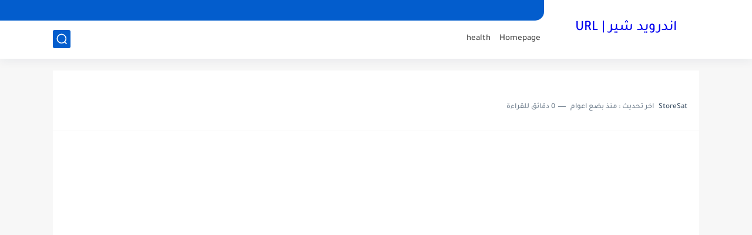

--- FILE ---
content_type: text/html; charset=utf-8
request_url: https://www.google.com/recaptcha/api2/aframe
body_size: 270
content:
<!DOCTYPE HTML><html><head><meta http-equiv="content-type" content="text/html; charset=UTF-8"></head><body><script nonce="pAmjtLE6f5qGSV2d4xJviA">/** Anti-fraud and anti-abuse applications only. See google.com/recaptcha */ try{var clients={'sodar':'https://pagead2.googlesyndication.com/pagead/sodar?'};window.addEventListener("message",function(a){try{if(a.source===window.parent){var b=JSON.parse(a.data);var c=clients[b['id']];if(c){var d=document.createElement('img');d.src=c+b['params']+'&rc='+(localStorage.getItem("rc::a")?sessionStorage.getItem("rc::b"):"");window.document.body.appendChild(d);sessionStorage.setItem("rc::e",parseInt(sessionStorage.getItem("rc::e")||0)+1);localStorage.setItem("rc::h",'1769371069058');}}}catch(b){}});window.parent.postMessage("_grecaptcha_ready", "*");}catch(b){}</script></body></html>